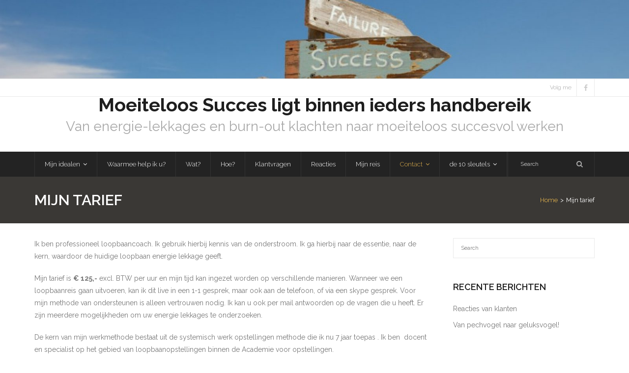

--- FILE ---
content_type: text/html; charset=UTF-8
request_url: https://moeiteloossucces.nl/mijn-tarief/
body_size: 9304
content:
<!DOCTYPE html>

<html lang="nl-NL">
<head>
<meta charset="UTF-8" />
<meta name="viewport" content="width=device-width" />
<link rel="profile" href="//gmpg.org/xfn/11" />
<link rel="pingback" href="https://moeiteloossucces.nl/xmlrpc.php" />

<meta name='robots' content='index, follow, max-image-preview:large, max-snippet:-1, max-video-preview:-1' />

	<!-- This site is optimized with the Yoast SEO plugin v26.6 - https://yoast.com/wordpress/plugins/seo/ -->
	<title>Mijn tarief - Moeiteloos Succes ligt binnen ieders handbereik</title>
	<link rel="canonical" href="https://moeiteloossucces.nl/mijn-tarief/" />
	<meta property="og:locale" content="nl_NL" />
	<meta property="og:type" content="article" />
	<meta property="og:title" content="Mijn tarief - Moeiteloos Succes ligt binnen ieders handbereik" />
	<meta property="og:description" content="Ik ben professioneel loopbaancoach. Ik gebruik hierbij kennis van de onderstroom. Ik ga hierbij naar de essentie, naar de kern, waardoor de huidige loopbaan energie lekkage geeft. Mijn tarief is € 125,- excl. BTW per uur en mijn tijd kan ingezet worden op verschillende manieren. Wanneer we een loopbaanreis gaan uitvoeren, kan ik dit live&hellip;Read More" />
	<meta property="og:url" content="https://moeiteloossucces.nl/mijn-tarief/" />
	<meta property="og:site_name" content="Moeiteloos Succes ligt binnen ieders handbereik" />
	<meta property="article:publisher" content="https://www.facebook.com/loopbaanreisgids/" />
	<meta property="article:modified_time" content="2017-11-19T20:35:51+00:00" />
	<meta name="twitter:card" content="summary_large_image" />
	<meta name="twitter:site" content="@martijnhaan" />
	<meta name="twitter:label1" content="Geschatte leestijd" />
	<meta name="twitter:data1" content="1 minuut" />
	<script type="application/ld+json" class="yoast-schema-graph">{"@context":"https://schema.org","@graph":[{"@type":"WebPage","@id":"https://moeiteloossucces.nl/mijn-tarief/","url":"https://moeiteloossucces.nl/mijn-tarief/","name":"Mijn tarief - Moeiteloos Succes ligt binnen ieders handbereik","isPartOf":{"@id":"https://moeiteloossucces.nl/#website"},"datePublished":"2017-05-23T20:03:48+00:00","dateModified":"2017-11-19T20:35:51+00:00","breadcrumb":{"@id":"https://moeiteloossucces.nl/mijn-tarief/#breadcrumb"},"inLanguage":"nl-NL","potentialAction":[{"@type":"ReadAction","target":["https://moeiteloossucces.nl/mijn-tarief/"]}]},{"@type":"BreadcrumbList","@id":"https://moeiteloossucces.nl/mijn-tarief/#breadcrumb","itemListElement":[{"@type":"ListItem","position":1,"name":"Home","item":"https://moeiteloossucces.nl/"},{"@type":"ListItem","position":2,"name":"Mijn tarief"}]},{"@type":"WebSite","@id":"https://moeiteloossucces.nl/#website","url":"https://moeiteloossucces.nl/","name":"Moeiteloos Succes ligt binnen ieders handbereik","description":"Van energie-lekkages en burn-out klachten naar moeiteloos succesvol werken","potentialAction":[{"@type":"SearchAction","target":{"@type":"EntryPoint","urlTemplate":"https://moeiteloossucces.nl/?s={search_term_string}"},"query-input":{"@type":"PropertyValueSpecification","valueRequired":true,"valueName":"search_term_string"}}],"inLanguage":"nl-NL"}]}</script>
	<!-- / Yoast SEO plugin. -->


<link rel='dns-prefetch' href='//fonts.googleapis.com' />
<link rel="alternate" type="application/rss+xml" title="Moeiteloos Succes ligt binnen ieders handbereik &raquo; feed" href="https://moeiteloossucces.nl/feed/" />
<link rel="alternate" type="application/rss+xml" title="Moeiteloos Succes ligt binnen ieders handbereik &raquo; reacties feed" href="https://moeiteloossucces.nl/comments/feed/" />
<link rel="alternate" title="oEmbed (JSON)" type="application/json+oembed" href="https://moeiteloossucces.nl/wp-json/oembed/1.0/embed?url=https%3A%2F%2Fmoeiteloossucces.nl%2Fmijn-tarief%2F" />
<link rel="alternate" title="oEmbed (XML)" type="text/xml+oembed" href="https://moeiteloossucces.nl/wp-json/oembed/1.0/embed?url=https%3A%2F%2Fmoeiteloossucces.nl%2Fmijn-tarief%2F&#038;format=xml" />
<style id='wp-img-auto-sizes-contain-inline-css' type='text/css'>
img:is([sizes=auto i],[sizes^="auto," i]){contain-intrinsic-size:3000px 1500px}
/*# sourceURL=wp-img-auto-sizes-contain-inline-css */
</style>
<style id='wp-emoji-styles-inline-css' type='text/css'>

	img.wp-smiley, img.emoji {
		display: inline !important;
		border: none !important;
		box-shadow: none !important;
		height: 1em !important;
		width: 1em !important;
		margin: 0 0.07em !important;
		vertical-align: -0.1em !important;
		background: none !important;
		padding: 0 !important;
	}
/*# sourceURL=wp-emoji-styles-inline-css */
</style>
<style id='wp-block-library-inline-css' type='text/css'>
:root{--wp-block-synced-color:#7a00df;--wp-block-synced-color--rgb:122,0,223;--wp-bound-block-color:var(--wp-block-synced-color);--wp-editor-canvas-background:#ddd;--wp-admin-theme-color:#007cba;--wp-admin-theme-color--rgb:0,124,186;--wp-admin-theme-color-darker-10:#006ba1;--wp-admin-theme-color-darker-10--rgb:0,107,160.5;--wp-admin-theme-color-darker-20:#005a87;--wp-admin-theme-color-darker-20--rgb:0,90,135;--wp-admin-border-width-focus:2px}@media (min-resolution:192dpi){:root{--wp-admin-border-width-focus:1.5px}}.wp-element-button{cursor:pointer}:root .has-very-light-gray-background-color{background-color:#eee}:root .has-very-dark-gray-background-color{background-color:#313131}:root .has-very-light-gray-color{color:#eee}:root .has-very-dark-gray-color{color:#313131}:root .has-vivid-green-cyan-to-vivid-cyan-blue-gradient-background{background:linear-gradient(135deg,#00d084,#0693e3)}:root .has-purple-crush-gradient-background{background:linear-gradient(135deg,#34e2e4,#4721fb 50%,#ab1dfe)}:root .has-hazy-dawn-gradient-background{background:linear-gradient(135deg,#faaca8,#dad0ec)}:root .has-subdued-olive-gradient-background{background:linear-gradient(135deg,#fafae1,#67a671)}:root .has-atomic-cream-gradient-background{background:linear-gradient(135deg,#fdd79a,#004a59)}:root .has-nightshade-gradient-background{background:linear-gradient(135deg,#330968,#31cdcf)}:root .has-midnight-gradient-background{background:linear-gradient(135deg,#020381,#2874fc)}:root{--wp--preset--font-size--normal:16px;--wp--preset--font-size--huge:42px}.has-regular-font-size{font-size:1em}.has-larger-font-size{font-size:2.625em}.has-normal-font-size{font-size:var(--wp--preset--font-size--normal)}.has-huge-font-size{font-size:var(--wp--preset--font-size--huge)}.has-text-align-center{text-align:center}.has-text-align-left{text-align:left}.has-text-align-right{text-align:right}.has-fit-text{white-space:nowrap!important}#end-resizable-editor-section{display:none}.aligncenter{clear:both}.items-justified-left{justify-content:flex-start}.items-justified-center{justify-content:center}.items-justified-right{justify-content:flex-end}.items-justified-space-between{justify-content:space-between}.screen-reader-text{border:0;clip-path:inset(50%);height:1px;margin:-1px;overflow:hidden;padding:0;position:absolute;width:1px;word-wrap:normal!important}.screen-reader-text:focus{background-color:#ddd;clip-path:none;color:#444;display:block;font-size:1em;height:auto;left:5px;line-height:normal;padding:15px 23px 14px;text-decoration:none;top:5px;width:auto;z-index:100000}html :where(.has-border-color){border-style:solid}html :where([style*=border-top-color]){border-top-style:solid}html :where([style*=border-right-color]){border-right-style:solid}html :where([style*=border-bottom-color]){border-bottom-style:solid}html :where([style*=border-left-color]){border-left-style:solid}html :where([style*=border-width]){border-style:solid}html :where([style*=border-top-width]){border-top-style:solid}html :where([style*=border-right-width]){border-right-style:solid}html :where([style*=border-bottom-width]){border-bottom-style:solid}html :where([style*=border-left-width]){border-left-style:solid}html :where(img[class*=wp-image-]){height:auto;max-width:100%}:where(figure){margin:0 0 1em}html :where(.is-position-sticky){--wp-admin--admin-bar--position-offset:var(--wp-admin--admin-bar--height,0px)}@media screen and (max-width:600px){html :where(.is-position-sticky){--wp-admin--admin-bar--position-offset:0px}}

/*# sourceURL=wp-block-library-inline-css */
</style><style id='global-styles-inline-css' type='text/css'>
:root{--wp--preset--aspect-ratio--square: 1;--wp--preset--aspect-ratio--4-3: 4/3;--wp--preset--aspect-ratio--3-4: 3/4;--wp--preset--aspect-ratio--3-2: 3/2;--wp--preset--aspect-ratio--2-3: 2/3;--wp--preset--aspect-ratio--16-9: 16/9;--wp--preset--aspect-ratio--9-16: 9/16;--wp--preset--color--black: #000000;--wp--preset--color--cyan-bluish-gray: #abb8c3;--wp--preset--color--white: #ffffff;--wp--preset--color--pale-pink: #f78da7;--wp--preset--color--vivid-red: #cf2e2e;--wp--preset--color--luminous-vivid-orange: #ff6900;--wp--preset--color--luminous-vivid-amber: #fcb900;--wp--preset--color--light-green-cyan: #7bdcb5;--wp--preset--color--vivid-green-cyan: #00d084;--wp--preset--color--pale-cyan-blue: #8ed1fc;--wp--preset--color--vivid-cyan-blue: #0693e3;--wp--preset--color--vivid-purple: #9b51e0;--wp--preset--gradient--vivid-cyan-blue-to-vivid-purple: linear-gradient(135deg,rgb(6,147,227) 0%,rgb(155,81,224) 100%);--wp--preset--gradient--light-green-cyan-to-vivid-green-cyan: linear-gradient(135deg,rgb(122,220,180) 0%,rgb(0,208,130) 100%);--wp--preset--gradient--luminous-vivid-amber-to-luminous-vivid-orange: linear-gradient(135deg,rgb(252,185,0) 0%,rgb(255,105,0) 100%);--wp--preset--gradient--luminous-vivid-orange-to-vivid-red: linear-gradient(135deg,rgb(255,105,0) 0%,rgb(207,46,46) 100%);--wp--preset--gradient--very-light-gray-to-cyan-bluish-gray: linear-gradient(135deg,rgb(238,238,238) 0%,rgb(169,184,195) 100%);--wp--preset--gradient--cool-to-warm-spectrum: linear-gradient(135deg,rgb(74,234,220) 0%,rgb(151,120,209) 20%,rgb(207,42,186) 40%,rgb(238,44,130) 60%,rgb(251,105,98) 80%,rgb(254,248,76) 100%);--wp--preset--gradient--blush-light-purple: linear-gradient(135deg,rgb(255,206,236) 0%,rgb(152,150,240) 100%);--wp--preset--gradient--blush-bordeaux: linear-gradient(135deg,rgb(254,205,165) 0%,rgb(254,45,45) 50%,rgb(107,0,62) 100%);--wp--preset--gradient--luminous-dusk: linear-gradient(135deg,rgb(255,203,112) 0%,rgb(199,81,192) 50%,rgb(65,88,208) 100%);--wp--preset--gradient--pale-ocean: linear-gradient(135deg,rgb(255,245,203) 0%,rgb(182,227,212) 50%,rgb(51,167,181) 100%);--wp--preset--gradient--electric-grass: linear-gradient(135deg,rgb(202,248,128) 0%,rgb(113,206,126) 100%);--wp--preset--gradient--midnight: linear-gradient(135deg,rgb(2,3,129) 0%,rgb(40,116,252) 100%);--wp--preset--font-size--small: 13px;--wp--preset--font-size--medium: 20px;--wp--preset--font-size--large: 36px;--wp--preset--font-size--x-large: 42px;--wp--preset--spacing--20: 0.44rem;--wp--preset--spacing--30: 0.67rem;--wp--preset--spacing--40: 1rem;--wp--preset--spacing--50: 1.5rem;--wp--preset--spacing--60: 2.25rem;--wp--preset--spacing--70: 3.38rem;--wp--preset--spacing--80: 5.06rem;--wp--preset--shadow--natural: 6px 6px 9px rgba(0, 0, 0, 0.2);--wp--preset--shadow--deep: 12px 12px 50px rgba(0, 0, 0, 0.4);--wp--preset--shadow--sharp: 6px 6px 0px rgba(0, 0, 0, 0.2);--wp--preset--shadow--outlined: 6px 6px 0px -3px rgb(255, 255, 255), 6px 6px rgb(0, 0, 0);--wp--preset--shadow--crisp: 6px 6px 0px rgb(0, 0, 0);}:where(.is-layout-flex){gap: 0.5em;}:where(.is-layout-grid){gap: 0.5em;}body .is-layout-flex{display: flex;}.is-layout-flex{flex-wrap: wrap;align-items: center;}.is-layout-flex > :is(*, div){margin: 0;}body .is-layout-grid{display: grid;}.is-layout-grid > :is(*, div){margin: 0;}:where(.wp-block-columns.is-layout-flex){gap: 2em;}:where(.wp-block-columns.is-layout-grid){gap: 2em;}:where(.wp-block-post-template.is-layout-flex){gap: 1.25em;}:where(.wp-block-post-template.is-layout-grid){gap: 1.25em;}.has-black-color{color: var(--wp--preset--color--black) !important;}.has-cyan-bluish-gray-color{color: var(--wp--preset--color--cyan-bluish-gray) !important;}.has-white-color{color: var(--wp--preset--color--white) !important;}.has-pale-pink-color{color: var(--wp--preset--color--pale-pink) !important;}.has-vivid-red-color{color: var(--wp--preset--color--vivid-red) !important;}.has-luminous-vivid-orange-color{color: var(--wp--preset--color--luminous-vivid-orange) !important;}.has-luminous-vivid-amber-color{color: var(--wp--preset--color--luminous-vivid-amber) !important;}.has-light-green-cyan-color{color: var(--wp--preset--color--light-green-cyan) !important;}.has-vivid-green-cyan-color{color: var(--wp--preset--color--vivid-green-cyan) !important;}.has-pale-cyan-blue-color{color: var(--wp--preset--color--pale-cyan-blue) !important;}.has-vivid-cyan-blue-color{color: var(--wp--preset--color--vivid-cyan-blue) !important;}.has-vivid-purple-color{color: var(--wp--preset--color--vivid-purple) !important;}.has-black-background-color{background-color: var(--wp--preset--color--black) !important;}.has-cyan-bluish-gray-background-color{background-color: var(--wp--preset--color--cyan-bluish-gray) !important;}.has-white-background-color{background-color: var(--wp--preset--color--white) !important;}.has-pale-pink-background-color{background-color: var(--wp--preset--color--pale-pink) !important;}.has-vivid-red-background-color{background-color: var(--wp--preset--color--vivid-red) !important;}.has-luminous-vivid-orange-background-color{background-color: var(--wp--preset--color--luminous-vivid-orange) !important;}.has-luminous-vivid-amber-background-color{background-color: var(--wp--preset--color--luminous-vivid-amber) !important;}.has-light-green-cyan-background-color{background-color: var(--wp--preset--color--light-green-cyan) !important;}.has-vivid-green-cyan-background-color{background-color: var(--wp--preset--color--vivid-green-cyan) !important;}.has-pale-cyan-blue-background-color{background-color: var(--wp--preset--color--pale-cyan-blue) !important;}.has-vivid-cyan-blue-background-color{background-color: var(--wp--preset--color--vivid-cyan-blue) !important;}.has-vivid-purple-background-color{background-color: var(--wp--preset--color--vivid-purple) !important;}.has-black-border-color{border-color: var(--wp--preset--color--black) !important;}.has-cyan-bluish-gray-border-color{border-color: var(--wp--preset--color--cyan-bluish-gray) !important;}.has-white-border-color{border-color: var(--wp--preset--color--white) !important;}.has-pale-pink-border-color{border-color: var(--wp--preset--color--pale-pink) !important;}.has-vivid-red-border-color{border-color: var(--wp--preset--color--vivid-red) !important;}.has-luminous-vivid-orange-border-color{border-color: var(--wp--preset--color--luminous-vivid-orange) !important;}.has-luminous-vivid-amber-border-color{border-color: var(--wp--preset--color--luminous-vivid-amber) !important;}.has-light-green-cyan-border-color{border-color: var(--wp--preset--color--light-green-cyan) !important;}.has-vivid-green-cyan-border-color{border-color: var(--wp--preset--color--vivid-green-cyan) !important;}.has-pale-cyan-blue-border-color{border-color: var(--wp--preset--color--pale-cyan-blue) !important;}.has-vivid-cyan-blue-border-color{border-color: var(--wp--preset--color--vivid-cyan-blue) !important;}.has-vivid-purple-border-color{border-color: var(--wp--preset--color--vivid-purple) !important;}.has-vivid-cyan-blue-to-vivid-purple-gradient-background{background: var(--wp--preset--gradient--vivid-cyan-blue-to-vivid-purple) !important;}.has-light-green-cyan-to-vivid-green-cyan-gradient-background{background: var(--wp--preset--gradient--light-green-cyan-to-vivid-green-cyan) !important;}.has-luminous-vivid-amber-to-luminous-vivid-orange-gradient-background{background: var(--wp--preset--gradient--luminous-vivid-amber-to-luminous-vivid-orange) !important;}.has-luminous-vivid-orange-to-vivid-red-gradient-background{background: var(--wp--preset--gradient--luminous-vivid-orange-to-vivid-red) !important;}.has-very-light-gray-to-cyan-bluish-gray-gradient-background{background: var(--wp--preset--gradient--very-light-gray-to-cyan-bluish-gray) !important;}.has-cool-to-warm-spectrum-gradient-background{background: var(--wp--preset--gradient--cool-to-warm-spectrum) !important;}.has-blush-light-purple-gradient-background{background: var(--wp--preset--gradient--blush-light-purple) !important;}.has-blush-bordeaux-gradient-background{background: var(--wp--preset--gradient--blush-bordeaux) !important;}.has-luminous-dusk-gradient-background{background: var(--wp--preset--gradient--luminous-dusk) !important;}.has-pale-ocean-gradient-background{background: var(--wp--preset--gradient--pale-ocean) !important;}.has-electric-grass-gradient-background{background: var(--wp--preset--gradient--electric-grass) !important;}.has-midnight-gradient-background{background: var(--wp--preset--gradient--midnight) !important;}.has-small-font-size{font-size: var(--wp--preset--font-size--small) !important;}.has-medium-font-size{font-size: var(--wp--preset--font-size--medium) !important;}.has-large-font-size{font-size: var(--wp--preset--font-size--large) !important;}.has-x-large-font-size{font-size: var(--wp--preset--font-size--x-large) !important;}
/*# sourceURL=global-styles-inline-css */
</style>

<style id='classic-theme-styles-inline-css' type='text/css'>
/*! This file is auto-generated */
.wp-block-button__link{color:#fff;background-color:#32373c;border-radius:9999px;box-shadow:none;text-decoration:none;padding:calc(.667em + 2px) calc(1.333em + 2px);font-size:1.125em}.wp-block-file__button{background:#32373c;color:#fff;text-decoration:none}
/*# sourceURL=/wp-includes/css/classic-themes.min.css */
</style>
<link rel='stylesheet' id='contact-form-7-css' href='https://moeiteloossucces.nl/wp-content/plugins/contact-form-7/includes/css/styles.css?ver=6.1.4' type='text/css' media='all' />
<link rel='stylesheet' id='parent-style-css' href='https://moeiteloossucces.nl/wp-content/themes/grow/style.css?ver=6.9' type='text/css' media='all' />
<link rel='stylesheet' id='child-style-css' href='https://moeiteloossucces.nl/wp-content/themes/grow_child/style.css?ver=6.9' type='text/css' media='all' />
<link rel='stylesheet' id='thinkup-google-fonts-css' href='//fonts.googleapis.com/css?family=Raleway%3A300%2C400%2C600%2C700&#038;subset=latin%2Clatin-ext' type='text/css' media='all' />
<link rel='stylesheet' id='prettyPhoto-css' href='https://moeiteloossucces.nl/wp-content/themes/grow/lib/extentions/prettyPhoto/css/prettyPhoto.css?ver=3.1.6' type='text/css' media='all' />
<link rel='stylesheet' id='thinkup-bootstrap-css' href='https://moeiteloossucces.nl/wp-content/themes/grow/lib/extentions/bootstrap/css/bootstrap.min.css?ver=2.3.2' type='text/css' media='all' />
<link rel='stylesheet' id='dashicons-css' href='https://moeiteloossucces.nl/wp-includes/css/dashicons.min.css?ver=6.9' type='text/css' media='all' />
<link rel='stylesheet' id='font-awesome-css' href='https://moeiteloossucces.nl/wp-content/themes/grow/lib/extentions/font-awesome/css/font-awesome.min.css?ver=4.7.0' type='text/css' media='all' />
<link rel='stylesheet' id='thinkup-shortcodes-css' href='https://moeiteloossucces.nl/wp-content/themes/grow/styles/style-shortcodes.css?ver=1.7.0' type='text/css' media='all' />
<link rel='stylesheet' id='thinkup-style-css' href='https://moeiteloossucces.nl/wp-content/themes/grow_child/style.css?ver=1.7.0' type='text/css' media='all' />
<link rel='stylesheet' id='thinkup-responsive-css' href='https://moeiteloossucces.nl/wp-content/themes/grow/styles/style-responsive.css?ver=1.7.0' type='text/css' media='all' />
<script type="text/javascript" src="https://moeiteloossucces.nl/wp-includes/js/jquery/jquery.min.js?ver=3.7.1" id="jquery-core-js"></script>
<script type="text/javascript" src="https://moeiteloossucces.nl/wp-includes/js/jquery/jquery-migrate.min.js?ver=3.4.1" id="jquery-migrate-js"></script>
<link rel="https://api.w.org/" href="https://moeiteloossucces.nl/wp-json/" /><link rel="alternate" title="JSON" type="application/json" href="https://moeiteloossucces.nl/wp-json/wp/v2/pages/127" /><link rel="EditURI" type="application/rsd+xml" title="RSD" href="https://moeiteloossucces.nl/xmlrpc.php?rsd" />
<meta name="generator" content="WordPress 6.9" />
<link rel='shortlink' href='https://moeiteloossucces.nl/?p=127' />
<style> .entry-footer .byline{ display:none !important; } </style><style> .entry-meta .byline{ display:none !important; } </style><style> .entry-footer .posted-on{ display:none !important; } </style><style> .entry-meta .entry-date{ display:none !important; } </style><style> .entry-meta .date{ display:none !important; } </style><style> .entry-footer .cat-links{ display:none !important; } </style><style> .entry-meta .cat-links{ display:none !important; } </style><style> .entry-meta .categories-links{ display:none !important; } </style><style> .entry-footer .comments-link{ display:none !important; } </style><style> .entry-meta .comments-link{ display:none !important; } </style><style> .entry-footer .edit-link{ display:none !important; } </style><style> .entry-meta .edit-link{ display:none !important; } </style><style type="text/css">.recentcomments a{display:inline !important;padding:0 !important;margin:0 !important;}</style></head>

<body class="wp-singular page-template-default page page-id-127 wp-theme-grow wp-child-theme-grow_child metaslider-plugin layout-sidebar-right intro-on layout-responsive pre-header-style2 header-style2 scrollup-on">
<div id="body-core" class="hfeed site">

	<a class="skip-link screen-reader-text" href="#content">Skip to content</a>
	<!-- .skip-link -->

	<header>
	<div id="site-header">

					<div class="custom-header"><img src="https://www.loopbaanreisgids.nl/wp-content/uploads/2017/05/cropped-loopbaankeuze.jpg" width="1600" height="200" alt=""></div>
			
		<div id="pre-header">
		<div class="wrap-safari">
		<div id="pre-header-core" class="main-navigation">
  
			
			
			<div id="pre-header-social"><ul><li class="social message">Volg me</li><li class="social facebook"><a href="https://www.facebook.com/loopbaanreisgids/" data-tip="bottom" data-original-title="Facebook" target="_blank"><i class="fa fa-facebook"></i></a></li></ul></div>
		</div>
		</div>
		</div>
		<!-- #pre-header -->

		<div id="header">
		<div id="header-core">

			<div id="logo">
			<a rel="home" href="https://moeiteloossucces.nl/"><h1 rel="home" class="site-title" title="Moeiteloos Succes ligt binnen ieders handbereik">Moeiteloos Succes ligt binnen ieders handbereik</h1><h2 class="site-description" title="Van energie-lekkages en burn-out klachten naar moeiteloos succesvol werken">Van energie-lekkages en burn-out klachten naar moeiteloos succesvol werken</h2></a>			</div>

			<div id="header-links" class="main-navigation">
			<div id="header-links-inner" class="header-links">

				<ul id="menu-hoofdmenu" class="menu"><li id="menu-item-38" class="menu-item menu-item-type-post_type menu-item-object-page menu-item-has-children"><a href="https://moeiteloossucces.nl/mijn-idealen/"><span>Mijn idealen</span></a>
<ul class="sub-menu">
	<li id="menu-item-121" class="menu-item menu-item-type-post_type menu-item-object-page"><a href="https://moeiteloossucces.nl/mijn-visie/">Mijn visie</a></li>
	<li id="menu-item-118" class="menu-item menu-item-type-post_type menu-item-object-page"><a href="https://moeiteloossucces.nl/mijn-missie/">Mijn missie</a></li>
</ul>
</li>
<li id="menu-item-85" class="menu-item menu-item-type-post_type menu-item-object-page"><a href="https://moeiteloossucces.nl/waarmee-kan-ik-u-helpen/"><span>Waarmee help ik u?</span></a></li>
<li id="menu-item-37" class="menu-item menu-item-type-post_type menu-item-object-page"><a href="https://moeiteloossucces.nl/wat-kan-ik-u-bieden/"><span>Wat?</span></a></li>
<li id="menu-item-105" class="menu-item menu-item-type-post_type menu-item-object-page"><a href="https://moeiteloossucces.nl/hoe/"><span>Hoe?</span></a></li>
<li id="menu-item-50" class="menu-item menu-item-type-post_type menu-item-object-page"><a href="https://moeiteloossucces.nl/klantvragen/"><span>Klantvragen</span></a></li>
<li id="menu-item-66" class="menu-item menu-item-type-post_type menu-item-object-post"><a href="https://moeiteloossucces.nl/reacties-van-klanten/"><span>Reacties</span></a></li>
<li id="menu-item-96" class="menu-item menu-item-type-post_type menu-item-object-page"><a href="https://moeiteloossucces.nl/mijn-verhaal/"><span>Mijn reis</span></a></li>
<li id="menu-item-43" class="menu-item menu-item-type-post_type menu-item-object-page current-menu-ancestor current-menu-parent current_page_parent current_page_ancestor menu-item-has-children"><a href="https://moeiteloossucces.nl/contact/"><span>Contact</span></a>
<ul class="sub-menu">
	<li id="menu-item-129" class="menu-item menu-item-type-post_type menu-item-object-page current-menu-item page_item page-item-127 current_page_item"><a href="https://moeiteloossucces.nl/mijn-tarief/">Mijn tarief</a></li>
	<li id="menu-item-255" class="menu-item menu-item-type-post_type menu-item-object-page menu-item-privacy-policy"><a href="https://moeiteloossucces.nl/privacyverklaring/">Privacyverklaring</a></li>
</ul>
</li>
<li id="menu-item-179" class="menu-item menu-item-type-post_type menu-item-object-page menu-item-has-children"><a href="https://moeiteloossucces.nl/10-vitaliteit-sleutels-tot-moeiteloos-succes/"><span>de 10 sleutels</span></a>
<ul class="sub-menu">
	<li id="menu-item-189" class="menu-item menu-item-type-post_type menu-item-object-page"><a href="https://moeiteloossucces.nl/erken-wat-er-is/">Erken wat er is</a></li>
	<li id="menu-item-188" class="menu-item menu-item-type-post_type menu-item-object-page"><a href="https://moeiteloossucces.nl/falen-bestaat-er-is-alleen-feedback/">Falen bestaat niet er is alleen feedback</a></li>
	<li id="menu-item-187" class="menu-item menu-item-type-post_type menu-item-object-page"><a href="https://moeiteloossucces.nl/focus-op-de-bedoeling/">Focus op de bedoeling</a></li>
	<li id="menu-item-186" class="menu-item menu-item-type-post_type menu-item-object-page"><a href="https://moeiteloossucces.nl/richt-op-het-potentieel/">Richt op het potentieel</a></li>
	<li id="menu-item-185" class="menu-item menu-item-type-post_type menu-item-object-page"><a href="https://moeiteloossucces.nl/geef-gevoel-ruimte/">Geef gevoel de ruimte</a></li>
	<li id="menu-item-184" class="menu-item menu-item-type-post_type menu-item-object-page"><a href="https://moeiteloossucces.nl/creeer-beweging-stapje-stapje/">Creeer beweging, stapje voor stapje</a></li>
	<li id="menu-item-183" class="menu-item menu-item-type-post_type menu-item-object-page"><a href="https://moeiteloossucces.nl/iedereen-is-iedereen-verbonden/">Iedereen is met iedereen verbonden</a></li>
	<li id="menu-item-182" class="menu-item menu-item-type-post_type menu-item-object-page"><a href="https://moeiteloossucces.nl/iedereen-recht-op-plek/">Iedereen heeft recht op een plek</a></li>
	<li id="menu-item-180" class="menu-item menu-item-type-post_type menu-item-object-page"><a href="https://moeiteloossucces.nl/leiders-gaan-voor-in-de-rij/">Leiders gaan voor in de rij</a></li>
	<li id="menu-item-181" class="menu-item menu-item-type-post_type menu-item-object-page"><a href="https://moeiteloossucces.nl/leiders-gaan-rij/">Balans in geven en nemen</a></li>
</ul>
</li>
</ul>				
				<div id="header-search"><a><div class="fa fa-search"></div></a>	<form method="get" class="searchform" action="https://moeiteloossucces.nl/" role="search">
		<input type="text" class="search" name="s" value="" placeholder="Search" />
		<input type="submit" class="searchsubmit" name="submit" value="Search" />
	</form></div>
			</div>
			</div>
			<!-- #header-links .main-navigation -->
 	
			<div id="header-nav"><a class="btn-navbar" data-toggle="collapse" data-target=".nav-collapse" tabindex="0"><span class="icon-bar"></span><span class="icon-bar"></span><span class="icon-bar"></span></a></div>
		</div>
		</div>
		<!-- #header -->

		<div id="header-responsive"><div id="header-responsive-inner" class="responsive-links nav-collapse collapse"><ul id="menu-hoofdmenu-1" class=""><li id="res-menu-item-38" class="menu-item menu-item-type-post_type menu-item-object-page menu-item-has-children"><a href="https://moeiteloossucces.nl/mijn-idealen/"><span>Mijn idealen</span></a>
<ul class="sub-menu">
	<li id="res-menu-item-121" class="menu-item menu-item-type-post_type menu-item-object-page"><a href="https://moeiteloossucces.nl/mijn-visie/">&#45; Mijn visie</a></li>
	<li id="res-menu-item-118" class="menu-item menu-item-type-post_type menu-item-object-page"><a href="https://moeiteloossucces.nl/mijn-missie/">&#45; Mijn missie</a></li>
</ul>
</li>
<li id="res-menu-item-85" class="menu-item menu-item-type-post_type menu-item-object-page"><a href="https://moeiteloossucces.nl/waarmee-kan-ik-u-helpen/"><span>Waarmee help ik u?</span></a></li>
<li id="res-menu-item-37" class="menu-item menu-item-type-post_type menu-item-object-page"><a href="https://moeiteloossucces.nl/wat-kan-ik-u-bieden/"><span>Wat?</span></a></li>
<li id="res-menu-item-105" class="menu-item menu-item-type-post_type menu-item-object-page"><a href="https://moeiteloossucces.nl/hoe/"><span>Hoe?</span></a></li>
<li id="res-menu-item-50" class="menu-item menu-item-type-post_type menu-item-object-page"><a href="https://moeiteloossucces.nl/klantvragen/"><span>Klantvragen</span></a></li>
<li id="res-menu-item-66" class="menu-item menu-item-type-post_type menu-item-object-post"><a href="https://moeiteloossucces.nl/reacties-van-klanten/"><span>Reacties</span></a></li>
<li id="res-menu-item-96" class="menu-item menu-item-type-post_type menu-item-object-page"><a href="https://moeiteloossucces.nl/mijn-verhaal/"><span>Mijn reis</span></a></li>
<li id="res-menu-item-43" class="menu-item menu-item-type-post_type menu-item-object-page current-menu-ancestor current-menu-parent current_page_parent current_page_ancestor menu-item-has-children"><a href="https://moeiteloossucces.nl/contact/"><span>Contact</span></a>
<ul class="sub-menu">
	<li id="res-menu-item-129" class="menu-item menu-item-type-post_type menu-item-object-page current-menu-item page_item page-item-127 current_page_item"><a href="https://moeiteloossucces.nl/mijn-tarief/">&#45; Mijn tarief</a></li>
	<li id="res-menu-item-255" class="menu-item menu-item-type-post_type menu-item-object-page menu-item-privacy-policy"><a href="https://moeiteloossucces.nl/privacyverklaring/">&#45; Privacyverklaring</a></li>
</ul>
</li>
<li id="res-menu-item-179" class="menu-item menu-item-type-post_type menu-item-object-page menu-item-has-children"><a href="https://moeiteloossucces.nl/10-vitaliteit-sleutels-tot-moeiteloos-succes/"><span>de 10 sleutels</span></a>
<ul class="sub-menu">
	<li id="res-menu-item-189" class="menu-item menu-item-type-post_type menu-item-object-page"><a href="https://moeiteloossucces.nl/erken-wat-er-is/">&#45; Erken wat er is</a></li>
	<li id="res-menu-item-188" class="menu-item menu-item-type-post_type menu-item-object-page"><a href="https://moeiteloossucces.nl/falen-bestaat-er-is-alleen-feedback/">&#45; Falen bestaat niet er is alleen feedback</a></li>
	<li id="res-menu-item-187" class="menu-item menu-item-type-post_type menu-item-object-page"><a href="https://moeiteloossucces.nl/focus-op-de-bedoeling/">&#45; Focus op de bedoeling</a></li>
	<li id="res-menu-item-186" class="menu-item menu-item-type-post_type menu-item-object-page"><a href="https://moeiteloossucces.nl/richt-op-het-potentieel/">&#45; Richt op het potentieel</a></li>
	<li id="res-menu-item-185" class="menu-item menu-item-type-post_type menu-item-object-page"><a href="https://moeiteloossucces.nl/geef-gevoel-ruimte/">&#45; Geef gevoel de ruimte</a></li>
	<li id="res-menu-item-184" class="menu-item menu-item-type-post_type menu-item-object-page"><a href="https://moeiteloossucces.nl/creeer-beweging-stapje-stapje/">&#45; Creeer beweging, stapje voor stapje</a></li>
	<li id="res-menu-item-183" class="menu-item menu-item-type-post_type menu-item-object-page"><a href="https://moeiteloossucces.nl/iedereen-is-iedereen-verbonden/">&#45; Iedereen is met iedereen verbonden</a></li>
	<li id="res-menu-item-182" class="menu-item menu-item-type-post_type menu-item-object-page"><a href="https://moeiteloossucces.nl/iedereen-recht-op-plek/">&#45; Iedereen heeft recht op een plek</a></li>
	<li id="res-menu-item-180" class="menu-item menu-item-type-post_type menu-item-object-page"><a href="https://moeiteloossucces.nl/leiders-gaan-voor-in-de-rij/">&#45; Leiders gaan voor in de rij</a></li>
	<li id="res-menu-item-181" class="menu-item menu-item-type-post_type menu-item-object-page"><a href="https://moeiteloossucces.nl/leiders-gaan-rij/">&#45; Balans in geven en nemen</a></li>
</ul>
</li>
</ul></div></div>
		
		<div id="intro" class="option2"><div class="wrap-safari"><div id="intro-core"><h1 class="page-title"><span>Mijn tarief</span></h1><div id="breadcrumbs"><div id="breadcrumbs-core"><a href="https://moeiteloossucces.nl/">Home</a><span class="delimiter"> &gt; </span>Mijn tarief</div></div></div></div></div>
	</div>

	</header>
	<!-- header -->

		
	<div id="content">
	<div id="content-core">

		<div id="main">
		<div id="main-core">
			
				
		<article id="post-127" class="post-127 page type-page status-publish hentry">

		<p>Ik ben professioneel loopbaancoach. Ik gebruik hierbij kennis van de onderstroom. Ik ga hierbij naar de essentie, naar de kern, waardoor de huidige loopbaan energie lekkage geeft.</p>
<p>Mijn tarief is <strong>€ 125,-</strong> excl. BTW per uur en mijn tijd kan ingezet worden op verschillende manieren. Wanneer we een loopbaanreis gaan uitvoeren, kan ik dit live in een 1-1 gesprek, maar ook aan de telefoon, of via een skype gesprek. Voor mijn methode van ondersteunen is alleen vertrouwen nodig. Ik kan u ook per mail antwoorden op de vragen die u heeft. Er zijn meerdere mogelijkheden om uw energie lekkages te onderzoeken.</p>
<p>De kern van mijn werkmethode bestaat uit de systemisch werk opstellingen methode die ik nu 7 jaar toepas . Ik ben  docent en specialist op het gebied van loopbaanopstellingen binnen de Academie voor opstellingen.</p>

		</article>


				
			

		</div><!-- #main-core -->
		</div><!-- #main -->
		
		<div id="sidebar">
		<div id="sidebar-core">

						<aside class="widget widget_search">	<form method="get" class="searchform" action="https://moeiteloossucces.nl/" role="search">
		<input type="text" class="search" name="s" value="" placeholder="Search" />
		<input type="submit" class="searchsubmit" name="submit" value="Search" />
	</form></aside>
		<aside class="widget widget_recent_entries">
		<h3 class="widget-title">Recente berichten</h3>
		<ul>
											<li>
					<a href="https://moeiteloossucces.nl/reacties-van-klanten/">Reacties van klanten</a>
									</li>
											<li>
					<a href="https://moeiteloossucces.nl/pechvogel-gelukvogel/">Van pechvogel naar geluksvogel!</a>
									</li>
					</ul>

		</aside><aside class="widget widget_recent_comments"><h3 class="widget-title">Recente reacties</h3><ul id="recentcomments"><li class="recentcomments"><span class="comment-author-link"><a href="http://www.mensendieck-loosdrecht.nl" class="url" rel="ugc external nofollow">Marjolein</a></span> op <a href="https://moeiteloossucces.nl/reacties-van-klanten/#comment-3">Reacties van klanten</a></li><li class="recentcomments"><span class="comment-author-link"><a href="http://www.debewusteleider.nl%20/" class="url" rel="ugc external nofollow">Paul Fedder</a></span> op <a href="https://moeiteloossucces.nl/reacties-van-klanten/#comment-2">Reacties van klanten</a></li></ul></aside><aside class="widget widget_archive"><h3 class="widget-title">Archieven</h3>
			<ul>
					<li><a href='https://moeiteloossucces.nl/2017/05/'>mei 2017</a></li>
			</ul>

			</aside><aside class="widget widget_categories"><h3 class="widget-title">Categorieën</h3>
			<ul>
					<li class="cat-item cat-item-1"><a href="https://moeiteloossucces.nl/category/geen-categorie/">Geen categorie</a>
</li>
			</ul>

			</aside><aside class="widget widget_meta"><h3 class="widget-title">Meta</h3>
		<ul>
						<li><a rel="nofollow" href="https://moeiteloossucces.nl/wp-login.php">Login</a></li>
			<li><a href="https://moeiteloossucces.nl/feed/">Berichten feed</a></li>
			<li><a href="https://moeiteloossucces.nl/comments/feed/">Reacties feed</a></li>

			<li><a href="https://wordpress.org/">WordPress.org</a></li>
		</ul>

		</aside>
		</div>
		</div><!-- #sidebar -->
					</div>
	</div><!-- #content -->

	<footer>
		<div id="footer"><div id="footer-core" class="option3"><div id="footer-col1" class="widget-area"><aside class="widget widget_text"><h3 class="footer-widget-title"><span>Uw toekomst ligt in uw eigen handen.</span></h3>			<div class="textwidget">Ik kan helpen een stap te zetten</div>
		</aside></div><div id="footer-col2" class="widget-area"><aside class="widget widget_text">			<div class="textwidget"></div>
		</aside></div><div id="footer-col3" class="widget-area"><aside class="widget widget_text">			<div class="textwidget"></div>
		</aside></div></div></div><!-- #footer -->
		<div id="sub-footer">

		<div id="sub-footer-core">
		
			<div class="copyright">
			Developed by <a href="//www.thinkupthemes.com/" target="_blank">Think Up Themes Ltd</a>. Powered by <a href="//www.wordpress.org/" target="_blank">WordPress</a>.			</div>
			<!-- .copyright -->

						<!-- #footer-menu -->

						<div id="post-footer-social"><ul><li class="social message">Volg me</li><li class="social facebook"><a href="https://www.facebook.com/loopbaanreisgids/" data-tip="top" data-original-title="Facebook" target="_blank"><i class="fa fa-facebook"></i></a></li></ul></div>			
		</div>
		</div>
	</footer><!-- footer -->

</div><!-- #body-core -->

<script type="speculationrules">
{"prefetch":[{"source":"document","where":{"and":[{"href_matches":"/*"},{"not":{"href_matches":["/wp-*.php","/wp-admin/*","/wp-content/uploads/*","/wp-content/*","/wp-content/plugins/*","/wp-content/themes/grow_child/*","/wp-content/themes/grow/*","/*\\?(.+)"]}},{"not":{"selector_matches":"a[rel~=\"nofollow\"]"}},{"not":{"selector_matches":".no-prefetch, .no-prefetch a"}}]},"eagerness":"conservative"}]}
</script>
<script type="text/javascript" src="https://moeiteloossucces.nl/wp-includes/js/dist/hooks.min.js?ver=dd5603f07f9220ed27f1" id="wp-hooks-js"></script>
<script type="text/javascript" src="https://moeiteloossucces.nl/wp-includes/js/dist/i18n.min.js?ver=c26c3dc7bed366793375" id="wp-i18n-js"></script>
<script type="text/javascript" id="wp-i18n-js-after">
/* <![CDATA[ */
wp.i18n.setLocaleData( { 'text direction\u0004ltr': [ 'ltr' ] } );
//# sourceURL=wp-i18n-js-after
/* ]]> */
</script>
<script type="text/javascript" src="https://moeiteloossucces.nl/wp-content/plugins/contact-form-7/includes/swv/js/index.js?ver=6.1.4" id="swv-js"></script>
<script type="text/javascript" id="contact-form-7-js-translations">
/* <![CDATA[ */
( function( domain, translations ) {
	var localeData = translations.locale_data[ domain ] || translations.locale_data.messages;
	localeData[""].domain = domain;
	wp.i18n.setLocaleData( localeData, domain );
} )( "contact-form-7", {"translation-revision-date":"2025-11-30 09:13:36+0000","generator":"GlotPress\/4.0.3","domain":"messages","locale_data":{"messages":{"":{"domain":"messages","plural-forms":"nplurals=2; plural=n != 1;","lang":"nl"},"This contact form is placed in the wrong place.":["Dit contactformulier staat op de verkeerde plek."],"Error:":["Fout:"]}},"comment":{"reference":"includes\/js\/index.js"}} );
//# sourceURL=contact-form-7-js-translations
/* ]]> */
</script>
<script type="text/javascript" id="contact-form-7-js-before">
/* <![CDATA[ */
var wpcf7 = {
    "api": {
        "root": "https:\/\/moeiteloossucces.nl\/wp-json\/",
        "namespace": "contact-form-7\/v1"
    }
};
//# sourceURL=contact-form-7-js-before
/* ]]> */
</script>
<script type="text/javascript" src="https://moeiteloossucces.nl/wp-content/plugins/contact-form-7/includes/js/index.js?ver=6.1.4" id="contact-form-7-js"></script>
<script type="text/javascript" src="https://moeiteloossucces.nl/wp-includes/js/imagesloaded.min.js?ver=5.0.0" id="imagesloaded-js"></script>
<script type="text/javascript" src="https://moeiteloossucces.nl/wp-content/themes/grow/lib/extentions/prettyPhoto/js/jquery.prettyPhoto.js?ver=3.1.6" id="prettyPhoto-js"></script>
<script type="text/javascript" src="https://moeiteloossucces.nl/wp-content/themes/grow/lib/scripts/modernizr.js?ver=2.6.2" id="modernizr-js"></script>
<script type="text/javascript" src="https://moeiteloossucces.nl/wp-content/themes/grow/lib/scripts/plugins/waypoints/waypoints.min.js?ver=2.0.3" id="waypoints-js"></script>
<script type="text/javascript" src="https://moeiteloossucces.nl/wp-content/themes/grow/lib/scripts/plugins/scrollup/jquery.scrollUp.min.js?ver=2.4.1" id="jquery-scrollup-js"></script>
<script type="text/javascript" src="https://moeiteloossucces.nl/wp-content/themes/grow/lib/extentions/bootstrap/js/bootstrap.js?ver=2.3.2" id="thinkup-bootstrap-js"></script>
<script type="text/javascript" src="https://moeiteloossucces.nl/wp-content/themes/grow/lib/scripts/main-frontend.js?ver=1.7.0" id="thinkup-frontend-js"></script>
<script id="wp-emoji-settings" type="application/json">
{"baseUrl":"https://s.w.org/images/core/emoji/17.0.2/72x72/","ext":".png","svgUrl":"https://s.w.org/images/core/emoji/17.0.2/svg/","svgExt":".svg","source":{"concatemoji":"https://moeiteloossucces.nl/wp-includes/js/wp-emoji-release.min.js?ver=6.9"}}
</script>
<script type="module">
/* <![CDATA[ */
/*! This file is auto-generated */
const a=JSON.parse(document.getElementById("wp-emoji-settings").textContent),o=(window._wpemojiSettings=a,"wpEmojiSettingsSupports"),s=["flag","emoji"];function i(e){try{var t={supportTests:e,timestamp:(new Date).valueOf()};sessionStorage.setItem(o,JSON.stringify(t))}catch(e){}}function c(e,t,n){e.clearRect(0,0,e.canvas.width,e.canvas.height),e.fillText(t,0,0);t=new Uint32Array(e.getImageData(0,0,e.canvas.width,e.canvas.height).data);e.clearRect(0,0,e.canvas.width,e.canvas.height),e.fillText(n,0,0);const a=new Uint32Array(e.getImageData(0,0,e.canvas.width,e.canvas.height).data);return t.every((e,t)=>e===a[t])}function p(e,t){e.clearRect(0,0,e.canvas.width,e.canvas.height),e.fillText(t,0,0);var n=e.getImageData(16,16,1,1);for(let e=0;e<n.data.length;e++)if(0!==n.data[e])return!1;return!0}function u(e,t,n,a){switch(t){case"flag":return n(e,"\ud83c\udff3\ufe0f\u200d\u26a7\ufe0f","\ud83c\udff3\ufe0f\u200b\u26a7\ufe0f")?!1:!n(e,"\ud83c\udde8\ud83c\uddf6","\ud83c\udde8\u200b\ud83c\uddf6")&&!n(e,"\ud83c\udff4\udb40\udc67\udb40\udc62\udb40\udc65\udb40\udc6e\udb40\udc67\udb40\udc7f","\ud83c\udff4\u200b\udb40\udc67\u200b\udb40\udc62\u200b\udb40\udc65\u200b\udb40\udc6e\u200b\udb40\udc67\u200b\udb40\udc7f");case"emoji":return!a(e,"\ud83e\u1fac8")}return!1}function f(e,t,n,a){let r;const o=(r="undefined"!=typeof WorkerGlobalScope&&self instanceof WorkerGlobalScope?new OffscreenCanvas(300,150):document.createElement("canvas")).getContext("2d",{willReadFrequently:!0}),s=(o.textBaseline="top",o.font="600 32px Arial",{});return e.forEach(e=>{s[e]=t(o,e,n,a)}),s}function r(e){var t=document.createElement("script");t.src=e,t.defer=!0,document.head.appendChild(t)}a.supports={everything:!0,everythingExceptFlag:!0},new Promise(t=>{let n=function(){try{var e=JSON.parse(sessionStorage.getItem(o));if("object"==typeof e&&"number"==typeof e.timestamp&&(new Date).valueOf()<e.timestamp+604800&&"object"==typeof e.supportTests)return e.supportTests}catch(e){}return null}();if(!n){if("undefined"!=typeof Worker&&"undefined"!=typeof OffscreenCanvas&&"undefined"!=typeof URL&&URL.createObjectURL&&"undefined"!=typeof Blob)try{var e="postMessage("+f.toString()+"("+[JSON.stringify(s),u.toString(),c.toString(),p.toString()].join(",")+"));",a=new Blob([e],{type:"text/javascript"});const r=new Worker(URL.createObjectURL(a),{name:"wpTestEmojiSupports"});return void(r.onmessage=e=>{i(n=e.data),r.terminate(),t(n)})}catch(e){}i(n=f(s,u,c,p))}t(n)}).then(e=>{for(const n in e)a.supports[n]=e[n],a.supports.everything=a.supports.everything&&a.supports[n],"flag"!==n&&(a.supports.everythingExceptFlag=a.supports.everythingExceptFlag&&a.supports[n]);var t;a.supports.everythingExceptFlag=a.supports.everythingExceptFlag&&!a.supports.flag,a.supports.everything||((t=a.source||{}).concatemoji?r(t.concatemoji):t.wpemoji&&t.twemoji&&(r(t.twemoji),r(t.wpemoji)))});
//# sourceURL=https://moeiteloossucces.nl/wp-includes/js/wp-emoji-loader.min.js
/* ]]> */
</script>

</body>
</html>

--- FILE ---
content_type: text/css
request_url: https://moeiteloossucces.nl/wp-content/themes/grow_child/style.css?ver=6.9
body_size: 200
content:
/*
Theme Name:     Grow_child
Description:    Grow child theme for CSS
Author:         admin
Template:       grow

(optional values you can add: Theme URI, Author URI, Version, License, License URI, Tags, Text Domain)
*/
.header-style2 #logo {
float: none;
margin: 0px 0 35px;
text-align: center;
}
#header h1.site-title {
font-size: 38px;
margin-top: -10px;
}
#header h2.site-description {
font-size: 28px;
}

#sub-footer-core .copyright
 {
	display: none !important;
}
@media only screen and (max-width: 685px) {
#sidebar {
display: block !important;
width: 100% !important;
}
}


--- FILE ---
content_type: text/css
request_url: https://moeiteloossucces.nl/wp-content/themes/grow_child/style.css?ver=1.7.0
body_size: 200
content:
/*
Theme Name:     Grow_child
Description:    Grow child theme for CSS
Author:         admin
Template:       grow

(optional values you can add: Theme URI, Author URI, Version, License, License URI, Tags, Text Domain)
*/
.header-style2 #logo {
float: none;
margin: 0px 0 35px;
text-align: center;
}
#header h1.site-title {
font-size: 38px;
margin-top: -10px;
}
#header h2.site-description {
font-size: 28px;
}

#sub-footer-core .copyright
 {
	display: none !important;
}
@media only screen and (max-width: 685px) {
#sidebar {
display: block !important;
width: 100% !important;
}
}
